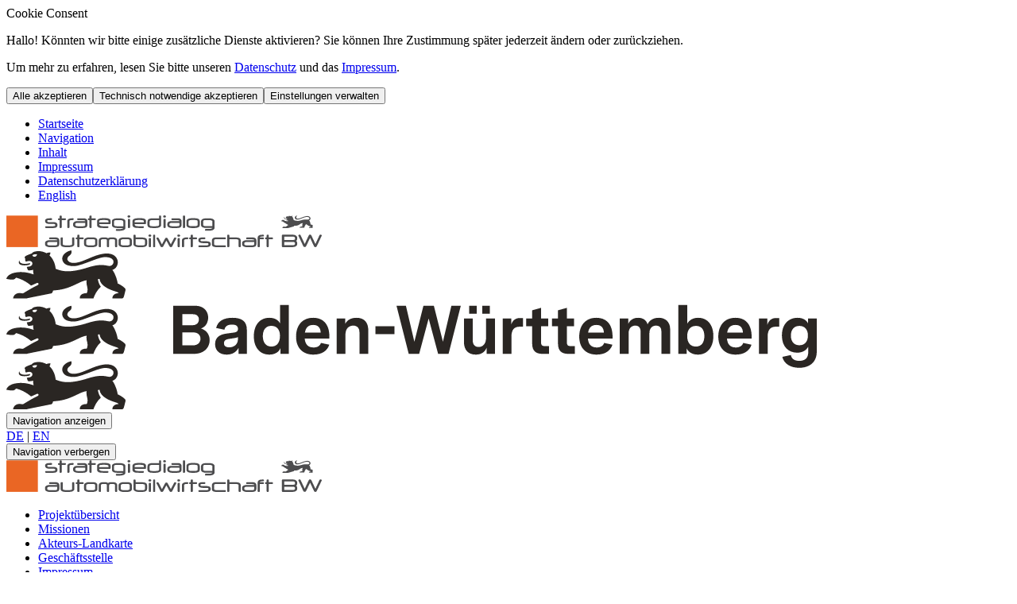

--- FILE ---
content_type: text/html; charset=utf-8
request_url: https://sda.e-mobilbw.de/missionen/detailseite/kfz-gewerbe-perspektive-und-strategien
body_size: 5666
content:
<!DOCTYPE html>
<html lang="de" dir="ltr" class="no-js">
<head>

<meta charset="utf-8">
<!-- 
	______     ________ ______ ____  ______ _______ _____  _____ ______ ____  
	|  _ \ \   / /_   __|  ____|  _ \|  ____|__   __|  __ \|_   _|  ____|  _ \ 
	| |_) \ \ / /  | |  | |__  | |_) | |__     | |  | |__) | | | | |__  | |_) |
	|  _ < \ · /   | |  |  __| |  _ <|  __|    | |  |  _  /  | | |  __| |  _ < 
	| |_) | | |    | |  | |____| |_) | |____   | |  | | \ \ _| |_| |____| |_) |
	|____/  |_|    |_|  |______|____/|______|  |_|  |_|  \_\_____|______|____/ 
	AGENTUR FÜR INTERNET & KOMMUNIKATION                              (c) 2019

	This website is powered by TYPO3 - inspiring people to share!
	TYPO3 is a free open source Content Management Framework initially created by Kasper Skaarhoj and licensed under GNU/GPL.
	TYPO3 is copyright 1998-2026 of Kasper Skaarhoj. Extensions are copyright of their respective owners.
	Information and contribution at https://typo3.org/
-->

<base href="https://sda.e-mobilbw.de">

<title>Kfz-Gewerbe - Perspektiven und Strategien - Strategiedialog Automobilwirtschaft BW</title>
<meta http-equiv="x-ua-compatible" content="IE=edge" />
<meta name="generator" content="TYPO3 CMS" />
<meta name="description" content="Die zunehmende Fahrzeugdigitalisierung, die Digitalisierung von Geschäftsprozessen, die Elektrifizierung des Antriebstrangs und veränderte Vertriebsmodelle sind hauptverantwortlich für den Wandel im Kfz-Gewerbe. Die notwendigen hohen Investitionskosten sowie Qualifizierungsbedarfe, um diesen Wandel zu gestalten, sind vor allem für fabrikatsunabhängige Betriebe herausfordernd. Eine Studie zum Servicemarkt im Jahr 2040&amp;nbsp;erforscht mögliche Perspektiven und Strategien. Ergänzend dazu wurde mit dem „Zukunftscheck“ ein Workshopformat erarbeitet, um gemeinsam mit den Geschäftsführungen und Beschäftigten in Kfz-Betrieben gezielt an der eigenen Strategie für die zukünftigen Herausforderungen zu arbeiten.
 Beteiligte:
 	Ministerium für Wirtschaft, Arbeit und Tourismus Baden-Württemberg 	e-mobil BW GmbH 	Fraunhofer-Institut für Arbeitswirtschaft und Organisation IAO 	IG Metall BW 	Institut für Automobilwirtschaft IfA 	Verband des Kraftfahrzeuggewerbes Baden-Württemberg e.V. 	Zukunftswerkstatt 4.0 " />
<meta name="viewport" content="width=device-width, initial-scale=1" />
<meta property="og:title" content="Kfz-Gewerbe - Perspektiven und Strategien" />
<meta property="og:type" content="article" />
<meta property="og:url" content="https://sda.e-mobilbw.de/missionen/detailseite/kfz-gewerbe-perspektive-und-strategien" />
<meta property="og:site_name" content="e-mobil BW GmbH" />
<meta property="og:image" content="https://sda.e-mobilbw.de/fileadmin/_processed_/4/b/csm_Automatisiertes_Fahren-shutterstock_605331275-bearbeitet_1_01_74f669636d.jpg" />
<meta property="og:image:width" content="1200" />
<meta property="og:image:height" content="273" />
<meta property="og:description" content="Die zunehmende Fahrzeugdigitalisierung, die Digitalisierung von Geschäftsprozessen, die Elektrifizierung des Antriebstrangs und veränderte Vertriebsmodelle sind hauptverantwortlich für den Wandel im Kfz-Gewerbe. Die notwendigen hohen Investitionskosten sowie Qualifizierungsbedarfe, um diesen Wandel zu gestalten, sind vor allem für fabrikatsunabhängige Betriebe herausfordernd. Eine Studie zum Servicemarkt im Jahr 2040&amp;nbsp;erforscht mögliche Perspektiven und Strategien. Ergänzend dazu wurde mit dem „Zukunftscheck“ ein Workshopformat erarbeitet, um gemeinsam mit den Geschäftsführungen und Beschäftigten in Kfz-Betrieben gezielt an der eigenen Strategie für die zukünftigen Herausforderungen zu arbeiten.
 Beteiligte:
 	Ministerium für Wirtschaft, Arbeit und Tourismus Baden-Württemberg 	e-mobil BW GmbH 	Fraunhofer-Institut für Arbeitswirtschaft und Organisation IAO 	IG Metall BW 	Institut für Automobilwirtschaft IfA 	Verband des Kraftfahrzeuggewerbes Baden-Württemberg e.V. 	Zukunftswerkstatt 4.0 " />
<meta name="twitter:card" content="summary" />
<meta name="apple-mobile-web-app-capable" content="no" />
<meta name="google" content="notranslate" />


<link rel="stylesheet" href="/typo3temp/assets/compressed/merged-54bdcca4c7de7491576d909ae7ac6709-09c2f65f974a3883a3d803ba43e3a69f.css?1763109530" media="all">



<script src="/_assets/9b80d86a98af3ecc38aabe297d2c3695/Contrib/modernizr/modernizr.min.js?1688132847" async="async"></script>
<script src="/typo3temp/assets/compressed/merged-8ed116f1e1140b6eb1b4726e87f138ba-110f4eb416d0924e0ade80fc4afcd263.js?1721817376"></script>
<script src="/_assets/019b54ed8f59db7e798a96517eef6af6/bootstrap_package/_s/_bb_templates/windowsphone-viewportfix.min.js?1670490714" async="async"></script>

<script src="/typo3temp/assets/compressed/merged-bf33a005fea81d8606e6a62efcf5ad98-c344b59f9783fa631079dba3b29f84d1.js?1721817376"></script>

<script>
            var bbThemaPublicPath = "/_assets/019b54ed8f59db7e798a96517eef6af6/";
            function addCssAsync (path) {
                let l = document.createElement("link");
                l.rel = "stylesheet";
                l.href = path;
                var h = document.getElementsByTagName("head")[0];
                h.append(l);
            }
            </script>

<link rel="apple-touch-icon" sizes="180x180" href="/_assets/019b54ed8f59db7e798a96517eef6af6/bootstrap_package/Icons/favicon/bw/apple-touch-icon.png">
<link rel="icon" type="image/png" sizes="32x32" href="/_assets/019b54ed8f59db7e798a96517eef6af6/bootstrap_package/Icons/favicon/bw/favicon-32x32.png">
<link rel="icon" type="image/png" sizes="16x16" href="/_assets/019b54ed8f59db7e798a96517eef6af6/bootstrap_package/Icons/favicon/bw/favicon-16x16.png">
<link rel="manifest" href="/_assets/019b54ed8f59db7e798a96517eef6af6/bootstrap_package/Icons/favicon/bw/site.webmanifest">
<link rel="mask-icon" href="/_assets/019b54ed8f59db7e798a96517eef6af6/bootstrap_package/Icons/favicon/bw/safari-pinned-tab.svg" color="#000000">
<link rel="shortcut icon" href="/_assets/019b54ed8f59db7e798a96517eef6af6/bootstrap_package/Icons/favicon/bw/favicon.ico">
<meta name="msapplication-config" content="/_assets/019b54ed8f59db7e798a96517eef6af6/bootstrap_package/Icons/favicon/bw/browserconfig.xml">
		<meta name="msapplication-TileColor" content="#fffc">
		<meta name="theme-color" content="#fffc"> 
 <meta property="twitter:title" content="Detailseite" /> 
 <meta property="twitter:description" content="" /> 
 <meta property="twitter:image" content="https://sda.e-mobilbw.de/_assets/019b54ed8f59db7e798a96517eef6af6/bootstrap_package/Icons/fb_logo_bw.png" /> 
 <meta property="twitter:site" content="e-mobil BW GmbH" /> 
 <meta property="og:title" content="e-mobil BW GmbH" /> 
 <meta property="og:type" content="website" /> 
 <meta property="og:url" content="https://sda.e-mobilbw.de/missionen/detailseite/kfz-gewerbe-perspektive-und-strategien" /> 
 <meta property="og:image" content="https://sda.e-mobilbw.de/_assets/019b54ed8f59db7e798a96517eef6af6/bootstrap_package/Icons/fb_logo_bw.png" /> 
 <meta property="og:description" content="" /> 
 <meta property="og:site_name" content="e-mobil BW GmbH" /> 
 <meta property="article:published_time" content="2022-07-07T06:07:31+01:00" /> 
 <meta property="article:modified_time" content="2024-05-24T08:05:42+01:00" /> 
 <meta property="article:author" content="https://sda.e-mobilbw.de" /> 
 <meta property="article:publisher" content="https://sda.e-mobilbw.de" /> 
 <script>
    document.getElementsByTagName("html")[0].className = document.getElementsByTagName("html")[0].className.replace( /(?:^|\s)no-js(?!\S)/ , '' );
    document.getElementsByTagName("html")[0].className += " js";
</script>

                <!-- Matomo -->
                <script data-bb-cm-service="matomo" type="text/plain">
                    var _paq = window._paq || [];
                    _paq.push(['trackPageView']);
                    _paq.push(['enableLinkTracking']);
                    (function() {
                        var u="//piwik.e-mobilbw.de/";
                        _paq.push(['setTrackerUrl', u+'matomo.php']);
                        _paq.push(['setSiteId', '15']);
                        var d=document, g=d.createElement('script'), s=d.getElementsByTagName('script')[0];
                        g.type='text/javascript'; g.async=true; g.defer=true; g.src=u+'matomo.js'; s.parentNode.insertBefore(g,s);
                    })();
                </script>
                <!-- End Matomo Code -->   
<link rel="canonical" href="https://sda.e-mobilbw.de/missionen/detailseite/kfz-gewerbe-perspektive-und-strategien"/>

<link rel="alternate" hreflang="de-DE" href="https://sda.e-mobilbw.de/missionen/detailseite/kfz-gewerbe-perspektive-und-strategien"/>
<link rel="alternate" hreflang="en-US" href="https://sda.e-mobilbw.de/en/missions/details/automotive-trade-prospects-and-strategies"/>
<link rel="alternate" hreflang="x-default" href="https://sda.e-mobilbw.de/missionen/detailseite/kfz-gewerbe-perspektive-und-strategien"/>
<!-- This site is optimized with the Yoast SEO for TYPO3 plugin - https://yoast.com/typo3-extensions-seo/ -->
<script type="application/ld+json">[{"@context":"https:\/\/www.schema.org","@type":"BreadcrumbList","itemListElement":[{"@type":"ListItem","position":1,"item":{"@id":"https:\/\/sda.e-mobilbw.de\/","name":"sda.e-mobilbw.de"}},{"@type":"ListItem","position":2,"item":{"@id":"https:\/\/sda.e-mobilbw.de\/hauptnavigation","name":"Hauptnavigation"}},{"@type":"ListItem","position":3,"item":{"@id":"https:\/\/sda.e-mobilbw.de\/missionen","name":"Missionen"}},{"@type":"ListItem","position":4,"item":{"@id":"https:\/\/sda.e-mobilbw.de\/missionen\/detailseite","name":"Detailseite"}}]}]</script>
</head>
<body id="p547" class="page-547 pagelevel-4 language-0 backendlayout-landingpage-sda layout-default landingpage-bw landingpage-sda">
<div id="top"></div><div role="navigation" aria-label="" id="base_accessibility_navigation"><ul><li><a accesskey="0" href="/">Startseite</a></li><li><a accesskey="1" href="/missionen/detailseite#mainnavigation">Navigation</a></li><li><a accesskey="2" href="/missionen/detailseite#content">Inhalt</a></li><li><a accesskey="6" href="https://www.e-mobilbw.de/impressum">Impressum</a></li><li><a accesskey="7" href="https://www.e-mobilbw.de/datenschutz">Datenschutzerklärung</a></li><li class="navi-language__item  "><a href="/en/missions/details/automotive-trade-prospects-and-strategies" hreflang="en-US" class="navi-language__link" title=""><span>English</span></a></li></ul></div><header><div class="container"><div class="row middle-md"><div class="col-xs-12 col-sm-6"><div class="row"><div class="col-xs-12 col-sm-6"><a aria-label="e-mobil BW GmbH" class="logo" href="/"><img class="img-responsive logo-left-image" alt="Strategiedialog Automobilwirtschaft BW" src="/_assets/019b54ed8f59db7e798a96517eef6af6/bootstrap_package/_p/logo01.svg" width="397" height="40" /></a></div><div class="col-xs-12 col-sm-6"><a href="https://www.baden-wuerttemberg.de" target="_blank" class="logo-right"><img class="img-responsive logo-right-image" alt="Baden-Württemberg" src="/_assets/019b54ed8f59db7e798a96517eef6af6/bootstrap_package/_p/BaWue_Logo_Standard_rgb_pos.svg" width="1020" height="200" /></a></div></div></div><div class="col-xs-12 col-sm-6"><button class="btn-menue pull-right"
                        aria-label="Navigation anzeigen"
                        aria-haspopup="dialog"
                        aria-describedby="navi-modal__wrapper"
                        id="mainnavigation"><i class="fas fa-bars"></i> Navigation anzeigen</button><div class="language-wrapper"><a href="/missionen/detailseite/kfz-gewerbe-perspektive-und-strategien" aria-description="DE" hreflang="de-DE" class="language active item-available">DE</a><span class="text-muted"> | </span><a href="/en/missions/details/automotive-trade-prospects-and-strategies" aria-description="EN" hreflang="en-US" class="language item-available">EN</a></div></div></div></div></header><div id="navi-modal__wrapper" class="navi_modal"
	 role="dialog"
	 aria-modal="true"><header><div class="container"><div class="row middle-xs"><div class="col-xs-12 col-md-12"><button class="btn-menue btn-menuclose pull-right" aria-label="Navigation verbergen"><i class="fas fa-times"></i> Navigation verbergen</button></div></div></div></header><div class="container"><div class="row center-xs"><div class="col-xs-12 col-md-6"><a class="logo hidden-xs" href="/"><img class="img-responsive" alt="e-mobil BW GmbH" src="/_assets/019b54ed8f59db7e798a96517eef6af6/bootstrap_package/_p/logo01.svg" width="397" height="40" /></a><ul class="nav-first-level navigation"><li class=""><a href="/projektuebersicht">Projektübersicht</a></li><li class=""><a href="/missionen">Missionen</a></li><li class=""><a href="/akteurs-landkarte">Akteurs-Landkarte</a></li><li class=""><a href="/geschaeftsstelle">Geschäftsstelle</a></li><li class=""><a href="https://www.e-mobilbw.de/impressum">Impressum</a></li><li class="isLast"><a href="https://www.e-mobilbw.de/datenschutz">Datenschutz</a></li></ul></div></div></div></div><div id="content"></div><!--TYPO3SEARCH_begin--><div class="container inhalt-block-standard"><div class="row"><a id="c2584"></a><div class="col-xs-12 col-md-12 col-lg-12 mission-single"><figure><picture><source data-variant="default" data-maxwidth="1100"  media="(min-width: 1200px)" srcset="/fileadmin/_processed_/4/b/csm_Automatisiertes_Fahren-shutterstock_605331275-bearbeitet_1_01_cc1cc5cc1c.jpg"><source data-variant="default" data-maxwidth="920"  media="(min-width: 992px)" srcset="/fileadmin/_processed_/4/b/csm_Automatisiertes_Fahren-shutterstock_605331275-bearbeitet_1_01_f77899e833.jpg"><source data-variant="default" data-maxwidth="680"  media="(min-width: 768px)" srcset="/fileadmin/_processed_/4/b/csm_Automatisiertes_Fahren-shutterstock_605331275-bearbeitet_1_01_6628034c76.jpg"><source data-variant="default" data-maxwidth="500"  media="(min-width: 576px)" srcset="/fileadmin/_processed_/4/b/csm_Automatisiertes_Fahren-shutterstock_605331275-bearbeitet_1_01_23121cf639.jpg"><source data-variant="default" data-maxwidth="374" srcset="/fileadmin/_processed_/4/b/csm_Automatisiertes_Fahren-shutterstock_605331275-bearbeitet_1_01_2d87296353.jpg"><img loading="lazy" src="/fileadmin/_processed_/4/b/csm_Automatisiertes_Fahren-shutterstock_605331275-bearbeitet_1_01_2d73ccc8ff.jpg" title="" alt="" class="img-responsive"></picture><figcaption class="caption"><div class="caption"><span class="bb-copyright"><button class="bb-copyright-trigger" aria-label="Copyright Info öffnen" aria-expanded="false" type="button" aria-controls="copyright--">
                 &copy
            </button><span id="copyright-62-10521" class="bb-copyright-text"> shutterstock.com / Chesky</span><button class="bb-copyright-close" aria-label="Copyright Info schließen" type="button"><svg class="bb-copyright-close-icon" width="24" height="24" viewBox="0 0 24 24" fill="#ffffff" xmlns="http://www.w3.org/2000/svg"><path fill-rule="evenodd" clip-rule="evenodd" d="M5.00003 3.58578L12 10.5858L19 3.58578L20.4142 5L13.4142 12L20.4142 19L19 20.4142L12 13.4142L5.00003 20.4142L3.58582 19L10.5858 12L3.58582 5L5.00003 3.58578Z" fill="currentcolor"/></svg></button></span></div></figcaption></figure><div class="row"><div class="col-xs-12 col-md-offset-2 col-md-8 mission-single-item"><div class="typography"><h1>Kfz-Gewerbe - Perspektiven und Strategien</h1><p>Die zunehmende Fahrzeugdigitalisierung, die Digitalisierung von Geschäftsprozessen, die Elektrifizierung des Antriebstrangs und veränderte Vertriebsmodelle sind hauptverantwortlich für den Wandel im Kfz-Gewerbe. Die notwendigen hohen Investitionskosten sowie Qualifizierungsbedarfe, um diesen Wandel zu gestalten, sind vor allem für fabrikatsunabhängige Betriebe herausfordernd. Eine Studie zum <a href="https://www.e-mobilbw.de/fileadmin/media/e-mobilbw/Publikationen/Studien/e-mobilBW_Strategieoptionen_freie_Werkstaetten.pdf" title="Studie zum Servicemarkt im Jahr 2024" target="_blank">Servicemarkt im Jahr 2040</a>&nbsp;erforscht mögliche Perspektiven und Strategien. Ergänzend dazu wurde mit dem <a href="https://www.transformationswissen-bw.de/beratung/zukunfts-check-kfz-gewerbe" title="&quot;Zukunftscheck&quot;" target="_blank" rel="noreferrer">„Zukunftscheck“</a> ein Workshopformat erarbeitet, um gemeinsam mit den Geschäftsführungen und Beschäftigten in Kfz-Betrieben gezielt an der eigenen Strategie für die zukünftigen Herausforderungen zu arbeiten.</p><p><br><strong>Beteiligte:</strong></p><ul class="list-normal"><li>Ministerium für Wirtschaft, Arbeit und Tourismus Baden-Württemberg</li><li>e-mobil BW GmbH</li><li>Fraunhofer-Institut für Arbeitswirtschaft und Organisation IAO</li><li>IG Metall BW</li><li>Institut für Automobilwirtschaft IfA</li><li>Verband des Kraftfahrzeuggewerbes Baden-Württemberg e.V.</li><li>Zukunftswerkstatt 4.0</li></ul><div class="cat-wrapper"><span class="cat">#Fahrzeug</span></div></div></div></div><div class="row"><!--TYPO3SEARCH_end--><div class="col-xs-12 col-md-offset-2 col-md-8"><div class="share"><h4>Sharing is caring</h4><ul><li class="social"><a href="https://www.facebook.com/sharer/sharer.php?u=https://sda.e-mobilbw.de/missionen/detailseite/kfz-gewerbe-perspektive-und-strategien" target="_blank" class="btn-prime" aria-label="share on facebook" rel="noreferrer"><i class="fab fa-facebook"></i><br> Facebook</a></li><li class="social"><a href="mailto:?body=https://sda.e-mobilbw.de/missionen/detailseite/kfz-gewerbe-perspektive-und-strategien" target="_blank" class="btn-prime" aria-label="share per e-mail" rel="noreferrer"><i class="fas fa-envelope"></i><br> E-mail</a></li><li class="social"><a href="https://www.linkedin.com/shareArticle?mini=true&url=https://sda.e-mobilbw.de/missionen/detailseite/kfz-gewerbe-perspektive-und-strategien" target="_blank" class="btn-prime" aria-label="share on linkedin" rel="noreferrer"><i class="fab fa-linkedin"></i><br> Linkedin</a></li></ul></div></div><!--TYPO3SEARCH_begin--></div><div class="row mission-paginator"><div class="col-xs-12 col-md-offset-2 col-md-8"><div class="row"><div class="col-xs-12 col-md-3"></div><div class="col-xs-12 col-md-6 center-md"><a class="btn btn-prime" href="/missionen">Zur Übersicht</a></div><div class="col-xs-12 col-md-3 end-md"></div></div></div></div></div></div></div><div class="container inhalt-block-standard inhalt-block-variabel"><div class="row" ></div></div><!--TYPO3SEARCH_end--><footer><div class="container"><div class="row"><div class="col-xs-12 col-sm-8 col-md-10"><div class="copyright"><p><strong>&copy; 2026 e-mobil BW GmbH</strong><br></p><ul class="footer__list"><li class="footer__item"><a href="https://www.e-mobilbw.de/impressum">Impressum</a><span> |&nbsp;</span></li><li class="footer__item"><a href="https://www.e-mobilbw.de/datenschutz">Datenschutz</a><span> |&nbsp;</span></li><li class="footer__item"><a href="https://www.e-mobilbw.de/dsgvo-informationspflicht">Informationspflicht</a><span> |&nbsp;</span></li><li class="footer__item"><a href="/barrierefreiheit" target="_blank">Erklärung zur Barrierefreiheit</a><span> |&nbsp;</span></li><li class="footer__item"><a href="/geschaeftsstelle">Geschäftsstelle</a><span> |&nbsp;</span></li><li class="footer__item"><a href="#" onclick="return false;" title="Cookies"
		   itemprop="url" class="footer__link" id="bb-cm-open"
		   aria-description="Gehe zu Seite Cookie Manager"><span itemprop="name">Cookies</span></a></li></ul></div></div><div class="col-xs-8 col-sm-4 col-md-2"><a href="https://www.co2neutralwebsite.com/certificate/7042/de" target="_blank" rel="noreferrer"><img class="img-responsive" alt="Websites, die Klimaprojekte unterstützen" src="/_assets/019b54ed8f59db7e798a96517eef6af6/bootstrap_package/_p/transparent_de.svg" width="64" height="64" /></a></div></div></div></footer><a href="#top" class="topjump" aria-label="an den Anfang der Seite scrollen"></a>
<script src="/_assets/019b54ed8f59db7e798a96517eef6af6/bootstrap_package/_s/bb-cookie-banner-config.js"></script><script src="/_assets/8f8e8dac349138d0ed274f221a161a59/Javascript/bb-cookie-banner.js" data-locale="de-DE" data-config="bbCookieBannerConfig"></script>
<script src="/typo3temp/assets/compressed/merged-2eaedb37bc9b9091a7cde2ce6fa5bc61-856f23aa90668e841534c2ef398a1ab0.js?1759149862"></script>




</body>
</html>

--- FILE ---
content_type: image/svg+xml
request_url: https://sda.e-mobilbw.de/_assets/019b54ed8f59db7e798a96517eef6af6/bootstrap_package/_p/transparent_de.svg
body_size: 4857
content:
<svg xmlns="http://www.w3.org/2000/svg" viewBox="0 0 140 48" fill="#fff"><path d="M12.043 0a8.88 8.88 0 0 1 8.659 6.867c.509-.108 1.091-.145 1.637-.145 5.275 0 9.569 4.265 9.569 9.506 0 2.422-.91 4.627-2.401 6.29 3.238.94 5.603 3.939 5.603 7.445 0 4.265-3.493 7.735-7.786 7.735-2.326 0-4.421-1.012-5.853-2.619-.17-2.459-.612-4.872-1.24-7.212l-.113-.411c.272-1.678 1.781-2.992 3.061-4.469 1.383-1.59 2.474-3.47 4.002-4.952-1.71 1.229-3.529 2.35-5.203 3.76-.91.783-1.808 1.667-2.539 2.707-1.082-5.265-1.937-11.111-6.375-13.153 3.638 4.735 3.748 11.495 4.44 17.061a33.48 33.48 0 0 1 .098.974c-.888-.766-1.849-1.38-2.827-1.769-2.037-.795-4.257-.723-6.294-1.337 2.001.976 3.929 1.77 5.712 2.854 1.385.814 2.681 1.827 3.532 3.018.006 2.453-.266 4.894-.836 7.185a10.09 10.09 0 0 1-6.771 2.593C4.511 41.928 0 37.446 0 31.88c0-2.892 1.237-5.531 3.238-7.374C1.31 23.494 0 21.506 0 19.192c0-2.783 1.929-5.096 4.512-5.783a8.57 8.57 0 0 1-1.31-4.59C3.202 3.94 7.168 0 12.043 0z"/><path d="M13.062 11.349c4.438 2.042 5.293 7.888 6.375 13.153.731-1.04 1.63-1.924 2.539-2.707 1.674-1.41 3.493-2.531 5.203-3.76-1.528 1.482-2.619 3.362-4.002 4.952-1.279 1.477-2.789 2.791-3.061 4.469l.113.411c1.391 5.184 1.874 10.723.495 16.332 5.93.26 10.201.985 10.201 1.849C30.924 47.133 24.194 48 15.899 48S.875 47.133.873 46.049c0-1.006 6.204-1.845 14.04-1.942.283-.346.54-.712.732-1.094 1.426-3.242 2.086-7.038 2.076-10.862-.851-1.19-2.147-2.203-3.532-3.018-1.783-1.084-3.711-1.879-5.712-2.854 2.037.614 4.257.542 6.294 1.337.978.389 1.939 1.003 2.827 1.769l-.098-.974c-.691-5.566-.801-12.326-4.44-17.061z" fill-opacity=".25"/><path d="M45.145 15l-1.768-8.97h1.183l1.443 7.943h.364l1.755-7.878h1.326l1.755 7.878h.364L53.01 6.03h1.183L52.412 15H50.41l-1.716-7.943h.169L47.147 15h-2.002zm12.134.13c-.659 0-1.179-.126-1.56-.377s-.659-.624-.832-1.118c-.165-.494-.247-1.109-.247-1.846 0-.815.113-1.473.338-1.976s.542-.867.949-1.092c.416-.234.91-.351 1.482-.351.884 0 1.547.243 1.989.728.451.477.676 1.244.676 2.301l-.052.806h-4.251c.009.641.13 1.131.364 1.469.234.329.659.494 1.274.494l.806-.013.871-.052.741-.052.026.858-.767.104-.936.078-.871.039zm-1.508-3.796h3.185c0-.763-.121-1.296-.364-1.599-.243-.312-.637-.468-1.183-.468-.355 0-.654.069-.897.208-.234.139-.416.36-.546.663s-.195.702-.195 1.196zm7.863 3.796c-.191 0-.425-.009-.702-.026l-.819-.052-.728-.065V5.692h1.105v3.107c.139-.069.312-.134.52-.195a4.94 4.94 0 0 1 .663-.169 3.65 3.65 0 0 1 .663-.065c.598 0 1.07.113 1.417.338.355.217.607.568.754 1.053.156.485.234 1.114.234 1.885 0 .867-.095 1.556-.286 2.067-.182.503-.498.867-.949 1.092-.451.217-1.075.325-1.872.325zm-.013-.988c.572 0 .997-.087 1.274-.26s.464-.442.559-.806c.095-.373.143-.849.143-1.43 0-.537-.043-.975-.13-1.313-.078-.338-.221-.585-.429-.741-.208-.165-.49-.247-.845-.247-.199 0-.407.022-.624.065a4.21 4.21 0 0 0-.611.143l-.468.143v4.381l.611.052.52.013zm6.595.988a8.78 8.78 0 0 1-.754-.039L68.617 15l-.741-.117.065-.936.728.091.806.091.637.026a3.31 3.31 0 0 0 .845-.091c.225-.061.394-.165.507-.312.121-.147.182-.36.182-.637 0-.208-.048-.368-.143-.481-.087-.113-.251-.208-.494-.286-.234-.078-.581-.147-1.04-.208-.485-.078-.893-.178-1.222-.299-.321-.121-.559-.299-.715-.533-.147-.234-.221-.568-.221-1.001 0-.494.113-.88.338-1.157.225-.286.52-.485.884-.598.364-.121.745-.182 1.144-.182l.819.039.858.104.715.104-.026.936-.741-.091-.832-.078-.728-.039c-.251 0-.477.026-.676.078s-.36.147-.481.286c-.113.13-.169.312-.169.546 0 .182.043.329.13.442s.247.208.481.286c.234.069.576.143 1.027.221.537.087.966.195 1.287.325.329.13.568.316.715.559.147.234.221.563.221.988 0 .503-.104.906-.312 1.209a1.7 1.7 0 0 1-.884.65c-.373.13-.828.195-1.365.195zm3.871-.13V8.5h1.092V15h-1.092zm0-7.878V5.913h1.092v1.209h-1.092zm4.922 8.021c-.451 0-.81-.069-1.079-.208s-.464-.377-.585-.715c-.113-.347-.169-.832-.169-1.456V9.449h-.897V8.5h.897V6.55h1.105V8.5h1.989v.949h-1.989v3.003c0 .442.017.789.052 1.04.043.243.126.416.247.52.13.095.329.143.598.143l.325-.013.416-.026.377-.039.065.923-.442.052-.494.065-.416.026zm4.635-.013c-.659 0-1.179-.126-1.56-.377s-.659-.624-.832-1.118c-.165-.494-.247-1.109-.247-1.846 0-.815.113-1.473.338-1.976s.542-.867.949-1.092c.416-.234.91-.351 1.482-.351.884 0 1.547.243 1.989.728.451.477.676 1.244.676 2.301l-.052.806h-4.251c.009.641.13 1.131.364 1.469.234.329.659.494 1.274.494l.806-.013.871-.052.741-.052.026.858-.767.104-.936.078-.871.039zm-1.508-3.796h3.185c0-.763-.121-1.296-.364-1.599-.243-.312-.637-.468-1.183-.468-.355 0-.654.069-.897.208-.234.139-.416.36-.546.663s-.195.702-.195 1.196zm7.694 3.796c-.208 0-.459-.013-.754-.039L88.232 15l-.741-.117.065-.936.728.091.806.091.637.026a3.31 3.31 0 0 0 .845-.091c.225-.061.394-.165.507-.312.121-.147.182-.36.182-.637 0-.208-.048-.368-.143-.481-.087-.113-.251-.208-.494-.286-.234-.078-.581-.147-1.04-.208-.485-.078-.893-.178-1.222-.299-.321-.121-.559-.299-.715-.533-.147-.234-.221-.568-.221-1.001 0-.494.113-.88.338-1.157.225-.286.52-.485.884-.598.364-.121.745-.182 1.144-.182l.819.039.858.104.715.104-.026.936-.741-.091-.832-.078-.728-.039c-.251 0-.477.026-.676.078s-.36.147-.481.286c-.113.13-.169.312-.169.546 0 .182.043.329.13.442s.247.208.481.286c.234.069.576.143 1.027.221.537.087.966.195 1.287.325.329.13.568.316.715.559.147.234.221.563.221.988 0 .503-.104.906-.312 1.209a1.7 1.7 0 0 1-.884.65c-.373.13-.828.195-1.365.195zm3.39 1.456l.572-3.055h1.235l-.897 3.055h-.91zM45.912 28.143c-.312 0-.598-.039-.858-.117-.26-.069-.49-.182-.689-.338-.191-.165-.355-.377-.494-.637-.13-.26-.23-.576-.299-.949-.069-.381-.104-.823-.104-1.326 0-.745.091-1.374.273-1.885.191-.511.49-.897.897-1.157.407-.269.949-.403 1.625-.403.13 0 .282.009.455.026a4.79 4.79 0 0 1 .507.052l.403.052v-2.652h1.742V28h-1.716l-.013-.377c-.121.069-.282.147-.481.234a4.2 4.2 0 0 1-.611.195c-.217.061-.429.091-.637.091zm.442-1.456a2.15 2.15 0 0 0 .468-.052l.455-.117.351-.143v-3.497a2.17 2.17 0 0 0-.312-.039l-.403-.039a3.07 3.07 0 0 0-.377-.026c-.338 0-.602.078-.793.234-.182.156-.312.386-.39.689-.078.295-.117.654-.117 1.079 0 .373.026.685.078.936.052.243.126.438.221.585.104.139.225.238.364.299s.29.091.455.091zM50.669 28v-6.526h1.729V28h-1.729zm0-7.566v-1.482h1.742v1.482h-1.742zm5.683 7.709c-.719 0-1.291-.121-1.716-.364-.416-.243-.715-.611-.897-1.105s-.273-1.114-.273-1.859c0-.806.113-1.465.338-1.976.234-.511.572-.888 1.014-1.131.442-.251.988-.377 1.638-.377.962 0 1.686.243 2.171.728.494.485.741 1.252.741 2.301l-.078.962h-4.082c.009.485.108.849.299 1.092s.52.364.988.364l.884-.013.949-.052.819-.052.039 1.209-.819.117-1.027.104-.988.052zm-1.144-3.926h2.431c0-.589-.095-1.001-.286-1.235-.182-.234-.481-.351-.897-.351-.277 0-.507.052-.689.156s-.321.273-.416.507-.143.542-.143.923zM63.193 28v-8.879h1.794v3.744l1.118-.026 1.768-3.718h1.872l-2.093 4.394L69.888 28h-1.924l-1.846-3.549-1.131.026V28h-1.794zm7.422 0v-9.191h1.729V28h-1.729zm3.081 0v-6.526h1.729V28h-1.729zm0-7.566v-1.482h1.742v1.482h-1.742zM76.74 28v-6.526h1.729v.416a2.61 2.61 0 0 1 .494-.247c.199-.087.407-.16.624-.221.225-.061.442-.091.65-.091.399 0 .724.056.975.169.251.104.459.26.624.468.156-.095.351-.191.585-.286a5.69 5.69 0 0 1 .767-.247 3.32 3.32 0 0 1 .806-.104c.477 0 .867.065 1.17.195a1.48 1.48 0 0 1 .728.585c.173.26.295.598.364 1.014.069.407.104.901.104 1.482V28h-1.729v-3.237c0-.451-.026-.815-.078-1.092-.043-.286-.139-.494-.286-.624-.139-.13-.351-.195-.637-.195a2.52 2.52 0 0 0-.494.052c-.173.026-.334.065-.481.117l-.338.143c.043.182.074.416.091.702l.039.897V28h-1.729v-3.211c0-.459-.026-.832-.078-1.118-.043-.286-.139-.494-.286-.624s-.36-.195-.637-.195a2.33 2.33 0 0 0-.481.052 2.36 2.36 0 0 0-.442.117l-.325.143V28H76.74zm12.567.143c-.676 0-1.187-.169-1.534-.507-.338-.347-.507-.867-.507-1.56 0-.485.087-.862.26-1.131.173-.277.429-.477.767-.598.347-.13.767-.208 1.261-.234l1.586-.143v-.39c0-.312-.078-.529-.234-.65-.156-.13-.386-.195-.689-.195l-.845.026-.936.065-.793.078-.052-1.222.806-.156 1.001-.143.962-.052c.555 0 1.018.069 1.391.208s.654.368.845.689c.191.312.286.737.286 1.274v2.977a.39.39 0 0 0 .195.286 1.29 1.29 0 0 0 .39.13l-.039 1.196h-.416c-.13.009-.256.009-.377 0a1.83 1.83 0 0 1-.325-.026c-.199-.026-.373-.078-.52-.156a1.55 1.55 0 0 1-.338-.247 6.87 6.87 0 0 1-.559.208 5.82 5.82 0 0 1-.767.195 4.3 4.3 0 0 1-.819.078zm.416-1.287a2.78 2.78 0 0 0 .52-.052l.507-.117.39-.143v-1.495l-1.326.117c-.286.026-.494.113-.624.26-.121.139-.182.338-.182.598s.056.464.169.611c.121.147.303.221.546.221zm4.556 3.887v-9.269h1.716l.013.416c.121-.078.273-.16.455-.247a4.23 4.23 0 0 1 .611-.221c.217-.061.429-.091.637-.091.581 0 1.049.126 1.404.377.364.243.628.615.793 1.118.174.494.26 1.122.26 1.885 0 .815-.095 1.473-.286 1.976s-.498.871-.923 1.105c-.416.234-.966.351-1.651.351a5.15 5.15 0 0 1-.702-.052l-.598-.104v2.756h-1.729zm2.756-4.043c.347 0 .62-.074.819-.221s.338-.368.416-.663c.087-.303.13-.685.13-1.144 0-.711-.1-1.2-.299-1.469-.191-.277-.468-.416-.832-.416a2.04 2.04 0 0 0-.442.052c-.156.035-.308.078-.455.13s-.269.104-.364.156v3.484l.442.052a4.52 4.52 0 0 0 .585.039zm4.186 1.3v-6.526h1.729v.767c.147-.113.329-.23.546-.351.216-.13.45-.247.702-.351.26-.113.507-.186.741-.221v1.677c-.226.035-.464.095-.715.182l-.715.26-.559.26V28h-1.729zm7.223.143c-.737 0-1.331-.121-1.781-.364-.442-.243-.763-.615-.962-1.118-.2-.511-.299-1.17-.299-1.976 0-.78.104-1.413.312-1.898.208-.494.537-.858.988-1.092.45-.243 1.031-.364 1.742-.364.719 0 1.3.121 1.742.364.45.234.78.598.988 1.092.216.485.325 1.118.325 1.898 0 .806-.1 1.465-.299 1.976-.2.503-.525.875-.975 1.118-.442.243-1.036.364-1.781.364zm0-1.43c.364 0 .637-.065.819-.195.182-.139.303-.355.364-.65.069-.303.104-.698.104-1.183 0-.477-.039-.854-.117-1.131-.078-.286-.208-.49-.39-.611s-.442-.182-.78-.182c-.33 0-.59.061-.78.182-.182.121-.312.325-.39.611-.078.277-.117.654-.117 1.131 0 .485.03.88.091 1.183.069.295.195.511.377.65.182.13.455.195.819.195zm3.315 4.173l-.611-1.326.728-.442c.19-.121.333-.251.429-.39a1.15 1.15 0 0 0 .195-.468c.034-.182.052-.416.052-.702v-6.084h1.742v6.058c0 .494-.039.906-.117 1.235a1.97 1.97 0 0 1-.39.858c-.182.243-.438.459-.767.65s-.75.394-1.261.611zm.793-10.465v-1.469h1.742v1.469h-1.742zm5.682 7.722c-.719 0-1.291-.121-1.716-.364-.416-.243-.715-.611-.897-1.105s-.273-1.114-.273-1.859c0-.806.113-1.465.338-1.976.234-.511.572-.888 1.014-1.131.442-.251.988-.377 1.638-.377.962 0 1.686.243 2.171.728.494.485.741 1.252.741 2.301l-.078.962h-4.082c.009.485.109.849.299 1.092s.52.364.988.364l.884-.013.949-.052.819-.052.039 1.209-.819.117-1.027.104-.988.052zm-1.144-3.926h2.431c0-.589-.095-1.001-.286-1.235-.182-.234-.481-.351-.897-.351-.277 0-.507.052-.689.156s-.32.273-.416.507-.143.542-.143.923zm5.18 3.783v-9.191h1.729v5.122l.767-.026 1.352-2.431h1.807l-1.651 3.068L128.015 28h-1.82l-1.404-2.587-.793.039V28h-1.729zm8.76.156c-.477 0-.863-.069-1.157-.208s-.507-.377-.637-.715c-.122-.347-.182-.828-.182-1.443v-2.873h-.767v-1.443h.767v-1.729h1.729v1.729h1.664v1.443h-1.664v2.418l.039.793c.034.191.104.325.208.403s.264.117.481.117l.273-.013.364-.026.299-.026.052 1.391-.481.078-.546.065c-.174.026-.321.039-.442.039zm4.892-.013c-.719 0-1.291-.121-1.716-.364-.416-.243-.715-.611-.897-1.105s-.273-1.114-.273-1.859c0-.806.113-1.465.338-1.976.234-.511.572-.888 1.014-1.131.442-.251.988-.377 1.638-.377.962 0 1.686.243 2.171.728.494.485.741 1.252.741 2.301l-.078.962h-4.082c.009.485.109.849.299 1.092s.52.364.988.364l.884-.013.949-.052.819-.052.039 1.209-.819.117-1.027.104-.988.052zm-1.144-3.926h2.431c0-.589-.095-1.001-.286-1.235-.182-.234-.481-.351-.897-.351-.277 0-.507.052-.689.156s-.32.273-.416.507-.143.542-.143.923zM45.899 41.13c-.555 0-.984-.113-1.287-.338-.295-.225-.498-.576-.611-1.053-.104-.485-.156-1.101-.156-1.846V34.5h1.092v3.38c0 .555.026.997.078 1.326.061.329.182.568.364.715.191.147.468.221.832.221s.698-.048 1.001-.143c.303-.104.546-.208.728-.312V34.5h1.105V41H47.94v-.442c-.277.156-.576.29-.897.403s-.702.169-1.144.169zm4.825-.13v-6.5h1.092v.442a4.08 4.08 0 0 1 .546-.26 6.03 6.03 0 0 1 .702-.221 3.05 3.05 0 0 1 .715-.091c.451 0 .819.061 1.105.182.295.113.52.299.676.559.165.251.277.581.338.988.069.399.104.888.104 1.469V41h-1.105v-3.393c0-.546-.035-.984-.104-1.313-.061-.329-.186-.568-.377-.715-.182-.147-.468-.221-.858-.221a2.89 2.89 0 0 0-.65.078c-.217.043-.42.1-.611.169s-.351.139-.481.208V41h-1.092zm8.998.143c-.451 0-.81-.069-1.079-.208s-.464-.377-.585-.715c-.113-.347-.169-.832-.169-1.456v-3.315h-.897V34.5h.897v-1.95h1.105v1.95h1.989v.949h-1.989v3.003c0 .442.017.789.052 1.04.043.243.126.416.247.52.13.095.329.143.598.143l.325-.013.416-.026.377-.039.065.923-.442.052-.494.065-.416.026zm4.635-.013c-.659 0-1.179-.126-1.56-.377s-.659-.624-.832-1.118c-.165-.494-.247-1.109-.247-1.846 0-.815.113-1.473.338-1.976s.542-.867.949-1.092c.416-.234.91-.351 1.482-.351.884 0 1.547.243 1.989.728.451.477.676 1.244.676 2.301l-.052.806h-4.251c.009.641.13 1.131.364 1.469.234.329.659.494 1.274.494l.806-.013.871-.052.741-.052.026.858-.767.104-.936.078-.871.039zm-1.508-3.796h3.185c0-.763-.121-1.296-.364-1.599-.243-.312-.637-.468-1.183-.468-.355 0-.654.069-.897.208-.234.139-.416.36-.546.663s-.195.702-.195 1.196zM68.476 41v-6.5h1.092v.858c.165-.113.368-.234.611-.364a8 8 0 0 1 .819-.39c.295-.121.589-.204.884-.247v1.105c-.286.061-.576.139-.871.234a8.09 8.09 0 0 0-.819.312l-.624.299V41h-1.092zm6.457.13c-.208 0-.459-.013-.754-.039L73.334 41l-.741-.117.065-.936.728.091.806.091.637.026a3.31 3.31 0 0 0 .845-.091c.225-.061.394-.165.507-.312.121-.147.182-.36.182-.637 0-.208-.048-.368-.143-.481-.087-.113-.251-.208-.494-.286-.234-.078-.581-.147-1.04-.208-.485-.078-.893-.178-1.222-.299-.321-.121-.559-.299-.715-.533-.147-.234-.221-.568-.221-1.001 0-.494.113-.88.338-1.157.225-.286.52-.485.884-.598.364-.121.745-.182 1.144-.182l.819.039.858.104.715.104-.026.936-.741-.091-.832-.078-.728-.039c-.251 0-.477.026-.676.078s-.36.147-.481.286c-.113.13-.169.312-.169.546 0 .182.043.329.13.442s.247.208.481.286c.234.069.576.143 1.027.221.537.087.966.195 1.287.325.329.13.568.316.715.559.147.234.221.563.221.988 0 .503-.104.906-.312 1.209a1.7 1.7 0 0 1-.884.65c-.373.13-.828.195-1.365.195zm6.016.013c-.451 0-.81-.069-1.079-.208s-.464-.377-.585-.715c-.113-.347-.169-.832-.169-1.456v-3.315h-.897V34.5h.897v-1.95h1.105v1.95h1.989v.949h-1.989v3.003c0 .442.017.789.052 1.04.043.243.126.416.247.52.13.095.329.143.598.143l.325-.013.416-.026.377-.039.065.923-.442.052-.494.065-.416.026zm4.284-.013c-.555 0-.984-.113-1.287-.338-.295-.225-.498-.576-.611-1.053-.104-.485-.156-1.101-.156-1.846V34.5h1.092v3.38c0 .555.026.997.078 1.326.061.329.182.568.364.715.191.147.468.221.832.221s.698-.048 1.001-.143c.303-.104.546-.208.728-.312V34.5h1.105V41h-1.105v-.442c-.277.156-.576.29-.897.403s-.702.169-1.144.169zm1.677-8.151v-1.235h1.04v1.235h-1.04zm-2.613 0v-1.235h1.027v1.235h-1.027zm7.906 8.164c-.451 0-.81-.069-1.079-.208s-.464-.377-.585-.715c-.113-.347-.169-.832-.169-1.456v-3.315h-.897V34.5h.897v-1.95h1.105v1.95h1.989v.949h-1.989v3.003c0 .442.017.789.052 1.04.043.243.126.416.247.52.13.095.329.143.598.143l.325-.013.416-.026.377-.039.065.923-.442.052-.494.065-.416.026zM94.122 41v-.988l3.497-4.524h-3.497V34.5h4.875v.975L95.5 39.999h3.497V41h-4.875zm8.49.13c-.659 0-1.179-.126-1.56-.377s-.659-.624-.832-1.118c-.165-.494-.247-1.109-.247-1.846 0-.815.113-1.473.338-1.976s.542-.867.949-1.092c.416-.234.91-.351 1.482-.351.884 0 1.547.243 1.989.728.451.477.676 1.244.676 2.301l-.052.806h-4.251c.009.641.13 1.131.364 1.469.234.329.659.494 1.274.494l.806-.013.871-.052.741-.052.026.858-.767.104-.936.078-.871.039zm-1.508-3.796h3.185c0-.763-.121-1.296-.364-1.599-.243-.312-.637-.468-1.183-.468-.355 0-.654.069-.897.208-.234.139-.416.36-.546.663s-.195.702-.195 1.196zM106.731 41v-6.5h1.092v.442a4.03 4.03 0 0 1 .546-.26c.225-.087.459-.16.702-.221a3.05 3.05 0 0 1 .715-.091c.451 0 .819.061 1.105.182.295.113.52.299.676.559.165.251.277.581.338.988.069.399.104.888.104 1.469V41h-1.105v-3.393c0-.546-.035-.984-.104-1.313-.061-.329-.186-.568-.377-.715-.182-.147-.468-.221-.858-.221-.208 0-.425.026-.65.078a4.19 4.19 0 0 0-.611.169 3.76 3.76 0 0 0-.481.208V41h-1.092z"/></svg>

--- FILE ---
content_type: image/svg+xml
request_url: https://sda.e-mobilbw.de/_assets/019b54ed8f59db7e798a96517eef6af6/bootstrap_package/_p/logo01.svg
body_size: 7856
content:
<?xml version="1.0" encoding="utf-8"?>
<!-- Generator: Adobe Illustrator 23.0.3, SVG Export Plug-In . SVG Version: 6.00 Build 0)  -->
<svg version="1.1" id="Layer_1" xmlns="http://www.w3.org/2000/svg" xmlns:xlink="http://www.w3.org/1999/xlink" x="0px" y="0px"
	 viewBox="0 0 397.943 40.1025" enable-background="new 0 0 397.943 40.1025" xml:space="preserve">
<g>
	<rect y="0.2668" fill="#EA6624" width="39.727" height="39.728"/>
	<g>
		<defs>
			<rect id="SVGID_1_" width="397.943" height="40.103"/>
		</defs>
		<clipPath id="SVGID_2_">
			<use xlink:href="#SVGID_1_"  overflow="visible"/>
		</clipPath>
		<path clip-path="url(#SVGID_2_)" fill="#4C4C4E" d="M353.6479,3.4626c-0.102-0.011-0.332,0.292-0.643,0.488
			c-0.265-0.167-0.436-1.731-0.381-1.929c0.048-0.21,2.187-1.2939,4.759-1.2361c0.613,0.0032,1.537,0.188,1.849,0.196
			c0.629,0.0139,1.517-0.595,1.881-0.5491c0.094,0.2122-0.43,0.3562-0.519,1.168c1.142,0.8792,1.617,3.1641,1.933,4.2561
			c0.367,0.373,1.801,0.592,2.233,0.7109c3.333,0.915,5.232,0.0862,9.284-0.9448c4.669-1.1892,7.505,0.6118,8.233-1.478
			c0.187-0.511,0.187-1.1191-0.645-1.634c-1.296-0.8071-3.5-0.7651-7.125,0.5569c-2.077,0.76-4.934,2.2322-7.739,2.3071
			c-1.577,0.0349-2.918-1.251-2.849-2.592c0.09-1.658,2.777-2.8931,3.035-2.6321c0.166,0.165-1.973,1.8992-0.943,3.312
			c0.823,1.115,2.727,0.627,3.532,0.3931c2.997-0.853,9.185-4.2031,12.296-2.5769c2.749,1.4519,2.383,4.052,0.171,4.9868
			c1.065,1.1621,1.667,3.4971,1.778,5.051c0.023,0,0.883,0.394,2.771,0.7571l-0.177,3.748h-4.703
			c-0.022-1.406,2.187-1.314,2.449-1.752c-1.482-0.4172-3.566-1.0261-5.904-3.0591c-1.594,1.603-2.391,4.5801-2.391,4.5801h-6.063
			c0.026-0.4111,0.797-1.7202,3.64-1.5032c-0.055-1.3589,0.168-3.5579,0.247-4.2949c-3.129-0.03-3.994,3.7229-10.431,3.333
			c-0.045,0.2029-0.409,0.7449-0.409,0.7449s-7.049,2.0781-7.233,2.0781h-7.158c0-0.7251-0.077-2.3569,4.083-1.606
			c0,0,3.006-2.0571,3.181-2.2131l-5.975-3.603c-0.032-0.1309-0.421-0.7419-0.958-0.8318c-0.525-0.1001-1.73-0.0601-1.73-0.0601
			c-0.177-2.1951,3.057-2.5671,4.325-0.7681c0.352,0.1841,3.155,0.5149,3.684,0.571c0.089-0.4832,0.142-1.2271,0.218-1.429
			c-0.168-0.032-1.568,0.863-1.695,0.502c-0.203-0.5771-0.429-1.575-0.203-1.4661c0.409,0.54,1.015,0.3501,1.015-0.2419
			c-3.136-0.011-3.996,0.3909-3.956-2.739c0.039-0.2209,0.215-0.2729,0.28,0.0249c0.423,1.73,0.748,2.5291,3.529,2.041
			C354.2589,3.9158,354.2589,3.6787,353.6479,3.4626 M355.2349,1.6006c-0.034,0.1941,0.008,0.5662,0.084,0.6072
			c0.142,0.0559,0.805-0.668,0.805-0.668C355.5919,1.4956,355.2349,1.6006,355.2349,1.6006"/>
		<path clip-path="url(#SVGID_2_)" fill="#4C4C4E" d="M64.4851,12.4246c0,2.354-1.793,3.531-5.379,3.531h-9.187
			c-0.669,0-1.004-0.3369-1.004-1.0159c0-0.8401,0.335-1.261,1.004-1.261h9.2c1.699,0,2.548-0.418,2.548-1.2542v-0.4658
			c0-0.748-0.772-1.124-2.316-1.124h-4.414c-4.058,0-6.086-1.1321-6.086-3.397V6.7688c0-1.51,1.034-2.479,3.101-2.9082
			c0.832-0.1719,2.419-0.2568,4.761-0.2568c0.677,0,1.017,0.3389,1.017,1.0159v0.271c0,0.6689-0.34,1.0032-1.017,1.0032h-1.956
			c-1.003,0-1.613,0.0129-1.827,0.0388c-0.909,0.103-1.364,0.3811-1.364,0.8362v0.6438c0,0.532,0.468,0.8711,1.403,1.0161
			c0.352,0.061,1.011,0.0901,1.981,0.0901h4.504c3.354,0,5.031,1.1128,5.031,3.3389V12.4246z"/>
		<path clip-path="url(#SVGID_2_)" fill="#4C4C4E" d="M75.1521,4.9673c0,0.6692-0.339,1.0042-1.016,1.0042h-4.298v8.967
			c0,0.679-0.335,1.0178-1.004,1.0178c-0.626,0-1.016-0.031-1.171-0.0898c-0.36-0.1211-0.54-0.4312-0.54-0.928v-8.967h-0.952
			c-0.703,0-1.056-0.3779-1.056-1.1331c0-0.7539,0.353-1.1321,1.056-1.1321h0.952V1.2744c0-0.6689,0.334-1.0039,1.003-1.0039
			c0.636,0,1.025,0.0259,1.171,0.0779c0.361,0.1201,0.541,0.429,0.541,0.926v2.4319h4.298
			C74.8131,3.7063,75.1521,4.1265,75.1521,4.9673"/>
		<path clip-path="url(#SVGID_2_)" fill="#4C4C4E" d="M84.8799,4.8901c0,0.6692-0.339,1.0042-1.016,1.0042h-0.509h-0.65
			c-2.084,0-3.126,0.5181-3.126,1.554v7.4929c0,0.5061-0.185,0.8171-0.554,0.938c-0.146,0.051-0.545,0.0771-1.196,0.0771
			c-0.669,0-1.004-0.343-1.004-1.031l0.039-7.4951c0-2.552,2.333-3.8269,7-3.8269C84.5409,3.6033,84.8799,4.0332,84.8799,4.8901"/>
		<path clip-path="url(#SVGID_2_)" fill="#4C4C4E" d="M112.8773,4.9673c0,0.6692-0.339,1.0042-1.016,1.0042h-4.298v8.967
			c0,0.679-0.335,1.0178-1.004,1.0178c-0.626,0-1.017-0.031-1.171-0.0898c-0.36-0.1211-0.54-0.4312-0.54-0.928v-8.967h-0.953
			c-0.703,0-1.055-0.3779-1.055-1.1331c0-0.7539,0.352-1.1321,1.055-1.1321h0.953V1.2744c0-0.6689,0.334-1.0039,1.003-1.0039
			c0.636,0,1.025,0.0259,1.171,0.0779c0.361,0.1201,0.541,0.429,0.541,0.926v2.4319h4.298
			C112.5383,3.7063,112.8773,4.1265,112.8773,4.9673"/>
		<path clip-path="url(#SVGID_2_)" fill="#4C4C4E" d="M195.2967,12.1506c0,1.314-0.833,2.3191-2.497,3.0151
			c-1.253,0.5229-2.634,0.7849-4.143,0.7849h-4.143c-4.247,0-6.414-1.1641-6.499-3.491c-0.043-1.2971-0.031-2.937,0.039-4.9209
			c0.085-2.5581,2.225-3.8381,6.42-3.8381h8.107v-2.406c0-0.678,0.334-1.0171,1.004-1.0171c0.617,0,1.004,0.0261,1.158,0.0771
			c0.368,0.1208,0.554,0.4341,0.554,0.9399V12.1506z M192.5807,12.1006V5.9778h-8.17c-2.429,0-3.642,0.5369-3.642,1.6108v4.3831
			c0,0.7991,0.455,1.3149,1.363,1.5471c0.412,0.103,1.192,0.1538,2.342,0.1538h3.912
			C191.1827,13.6726,192.5807,13.1487,192.5807,12.1006"/>
		<path clip-path="url(#SVGID_2_)" fill="#4C4C4E" d="M225.446,14.9338c0,0.677-0.334,1.0161-1.004,1.0161
			c-0.636,0-1.024-0.03-1.171-0.0901c-0.361-0.1199-0.542-0.429-0.542-0.926V1.269c0-0.6692,0.336-1.0042,1.004-1.0042
			c0.637,0,1.025,0.0261,1.173,0.0771c0.36,0.1208,0.54,0.429,0.54,0.927V14.9338z"/>
		<path clip-path="url(#SVGID_2_)" fill="#4C4C4E" d="M244.0056,12.0938c0,1.3992-0.695,2.4292-2.084,3.0901
			c-1.056,0.499-2.369,0.748-3.938,0.748h-4.518c-1.56,0-2.904-0.2542-4.026-0.759c-1.512-0.6709-2.265-1.696-2.265-3.0791V7.5459
			c0-1.364,0.751-2.408,2.251-3.1311c1.177-0.5559,2.518-0.8359,4.029-0.8359h4.529c4.014,0,6.022,1.314,6.022,3.9409V12.0938z
			 M241.2516,12.0947V7.3389c0-0.979-1.115-1.47-3.346-1.47h-4.414c-0.814,0-1.551,0.103-2.213,0.3101
			c-0.926,0.2998-1.39,0.7559-1.39,1.3669v4.5488c0,0.593,0.477,1.0222,1.429,1.2881c0.635,0.1812,1.365,0.271,2.188,0.271h4.412
			c0.722,0,1.395-0.103,2.022-0.3091C240.8146,13.0608,241.2516,12.6448,241.2516,12.0947"/>
		<path clip-path="url(#SVGID_2_)" fill="#4C4C4E" d="M85.7,36.3838c0,2.479-2.625,3.7192-7.875,3.7192
			c-0.42,0-0.944-0.0061-1.57-0.02c-0.626-0.0122-1.021-0.019-1.183-0.019c-4.409,0-6.614-1.2271-6.614-3.6802V28.741
			c0-0.678,0.334-1.0171,1.003-1.0171c0.626,0,1.017,0.0261,1.171,0.0771c0.361,0.1208,0.541,0.4329,0.541,0.9399v7.6428
			c0,0.9351,1.299,1.4031,3.899,1.4031h4.053c2.547,0,3.821-0.4548,3.821-1.364V28.741c0-0.5071,0.185-0.8191,0.554-0.9399
			c0.146-0.051,0.54-0.0771,1.183-0.0771c0.678,0,1.017,0.3391,1.017,1.0171V36.3838z"/>
		<path clip-path="url(#SVGID_2_)" fill="#4C4C4E" d="M97.565,29.1138c0,0.6692-0.339,1.0042-1.017,1.0042h-4.297v8.967
			c0,0.678-0.335,1.0178-1.004,1.0178c-0.626,0-1.017-0.031-1.171-0.0898c-0.36-0.1211-0.54-0.4299-0.54-0.928v-8.967h-0.953
			c-0.703,0-1.055-0.3779-1.055-1.1331c0-0.7539,0.352-1.1321,1.055-1.1321h0.953v-2.4319c0-0.6689,0.334-1.0039,1.003-1.0039
			c0.635,0,1.025,0.0259,1.171,0.0769c0.361,0.1211,0.541,0.4299,0.541,0.927v2.4319h4.297
			C97.226,27.8528,97.565,28.2729,97.565,29.1138"/>
		<path clip-path="url(#SVGID_2_)" fill="#4C4C4E" d="M114.8709,36.2646c0,1.3992-0.695,2.4292-2.085,3.0901
			c-1.055,0.499-2.367,0.748-3.937,0.748h-4.517c-1.561,0-2.903-0.2542-4.027-0.761c-1.51-0.6689-2.265-1.6941-2.265-3.0771v-4.5469
			c0-1.366,0.751-2.4099,2.252-3.1301c1.175-0.5579,2.517-0.8379,4.027-0.8379h4.53c4.014,0,6.022,1.314,6.022,3.9409V36.2646z
			 M112.1169,36.2656v-4.7559c0-0.979-1.115-1.47-3.345-1.47h-4.414c-0.815,0-1.552,0.103-2.213,0.3101
			c-0.927,0.3008-1.39,0.7559-1.39,1.366v4.5498c0,0.593,0.476,1.0222,1.428,1.2891c0.635,0.1802,1.364,0.27,2.188,0.27h4.413
			c0.721,0,1.395-0.1021,2.021-0.3101C111.6799,37.2317,112.1169,36.8157,112.1169,36.2656"/>
		<path clip-path="url(#SVGID_2_)" fill="#4C4C4E" d="M139.8852,39.085c0,0.6782-0.335,1.0181-1.004,1.0181
			c-0.635,0-1.025-0.0259-1.171-0.0779c-0.368-0.1282-0.554-0.4421-0.554-0.9402v-7.6138c0-0.979-1.152-1.469-3.46-1.469
			c-0.224,0-0.491,0.0068-0.804,0.0178c-0.314,0.0142-0.504,0.02-0.574,0.02c-1.809,0-2.714,0.593-2.714,1.7781v7.2668
			c0,0.498-0.186,0.812-0.553,0.9402c-0.155,0.052-0.546,0.0779-1.172,0.0779c-0.677,0-1.016-0.3398-1.016-1.0181v-7.292
			c0-0.73-0.257-1.2239-0.772-1.4829c-0.361-0.1799-0.953-0.27-1.776-0.27c-0.077,0-0.293-0.0059-0.65-0.02
			c-0.356-0.011-0.658-0.0178-0.907-0.0178c-2.333,0-3.5,0.4978-3.5,1.4949v7.5879c0,0.498-0.18,0.812-0.54,0.9402
			c-0.155,0.052-0.545,0.0779-1.171,0.0779c-0.669,0-1.004-0.3398-1.004-1.0181v-7.303c0-2.688,1.974-4.032,5.919-4.032
			c1.647,0,2.656,0.021,3.024,0.064c0.978,0.1211,1.917,0.4502,2.818,0.9912c0.841-0.5151,1.789-0.8362,2.844-0.9651
			c0.489-0.0601,1.501-0.0901,3.036-0.0901c3.801,0,5.701,1.344,5.701,4.032V39.085z"/>
		<path clip-path="url(#SVGID_2_)" fill="#4C4C4E" d="M158.3884,36.2646c0,1.3992-0.695,2.4292-2.084,3.0901
			c-1.056,0.499-2.369,0.748-3.938,0.748h-4.517c-1.562,0-2.903-0.2542-4.027-0.761c-1.51-0.6689-2.265-1.6941-2.265-3.0771v-4.5469
			c0-1.366,0.751-2.4099,2.252-3.1301c1.176-0.5579,2.518-0.8379,4.027-0.8379h4.53c4.014,0,6.022,1.314,6.022,3.9409V36.2646z
			 M155.6344,36.2656v-4.7559c0-0.979-1.114-1.47-3.346-1.47h-4.412c-0.816,0-1.553,0.103-2.214,0.3101
			c-0.926,0.3008-1.39,0.7559-1.39,1.366v4.5498c0,0.593,0.476,1.0222,1.428,1.2891c0.636,0.1802,1.365,0.27,2.188,0.27h4.414
			c0.721,0,1.394-0.1021,2.019-0.3101C155.1974,37.2317,155.6344,36.8157,155.6344,36.2656"/>
		<path clip-path="url(#SVGID_2_)" fill="#4C4C4E" d="M177.5738,36.2131c0,2.593-2.14,3.8899-6.421,3.8899h-4.169
			c-1.501,0-2.89-0.2749-4.169-0.825c-1.648-0.7029-2.47-1.7029-2.47-3.001V25.4473c0-0.5061,0.184-0.8242,0.553-0.9531
			c0.146-0.043,0.532-0.064,1.158-0.064c0.669,0,1.003,0.3389,1.003,1.0171v2.4058h8.094c4.281,0,6.421,1.2751,6.421,3.8252V36.2131
			z M174.8718,36.124v-4.396c0-1.0659-1.223-1.5979-3.668-1.5979h-8.145v6.136c0,0.5491,0.588,0.9661,1.763,1.249
			c0.824,0.207,1.652,0.3101,2.483,0.3101h3.874c1.21,0,1.99-0.043,2.342-0.1292C174.4218,37.4731,174.8718,36.9492,174.8718,36.124
			"/>
		<path clip-path="url(#SVGID_2_)" fill="#4C4C4E" d="M187.7978,39.085c0,0.6782-0.335,1.0181-1.004,1.0181
			c-0.635,0-1.025-0.031-1.171-0.0911c-0.36-0.1199-0.541-0.429-0.541-0.927V25.4221c0-0.6699,0.335-1.0051,1.004-1.0051
			c0.635,0,1.026,0.0261,1.172,0.0771c0.359,0.1208,0.54,0.4299,0.54,0.928V39.085z"/>
		<path clip-path="url(#SVGID_2_)" fill="#4C4C4E" d="M214.1898,29.4353l-5.032,9.7661c-0.3,0.575-0.847,0.863-1.64,0.863
			c-0.769,0-1.306-0.281-1.605-0.843l-4.014-7.501l-4.067,7.531c-0.309,0.5669-0.862,0.8511-1.659,0.8511
			c-0.823,0-1.383-0.2961-1.683-0.8882l-4.929-9.7791c-0.12-0.24-0.18-0.4548-0.18-0.6428c0-0.584,0.426-0.875,1.276-0.875
			c0.746,0,1.227,0.2009,1.441,0.603l4.164,8.063l4.069-7.5081c0.326-0.6001,0.849-0.9011,1.57-0.9011
			c0.713,0,1.228,0.2961,1.544,0.8882l4.068,7.5178l4.153-8.0598c0.197-0.4021,0.675-0.603,1.429-0.603
			c0.859,0,1.288,0.291,1.288,0.875C214.3828,28.9805,214.3188,29.1953,214.1898,29.4353"/>
		<path clip-path="url(#SVGID_2_)" fill="#4C4C4E" d="M229.5474,29.0364c0,0.6692-0.339,1.0042-1.016,1.0042h-0.51h-0.648
			c-2.084,0-3.128,0.5181-3.128,1.554v7.4929c0,0.5051-0.184,0.8191-0.552,0.938c-0.147,0.051-0.545,0.0771-1.198,0.0771
			c-0.669,0-1.004-0.344-1.004-1.031l0.04-7.4961c0-2.551,2.333-3.8259,7-3.8259
			C229.2084,27.7495,229.5474,28.1794,229.5474,29.0364"/>
		<path clip-path="url(#SVGID_2_)" fill="#4C4C4E" d="M240.6131,29.1138c0,0.6692-0.339,1.0042-1.016,1.0042h-4.296v8.967
			c0,0.678-0.336,1.0178-1.004,1.0178c-0.628,0-1.018-0.031-1.173-0.0898c-0.36-0.1211-0.54-0.4299-0.54-0.928v-8.967h-0.952
			c-0.702,0-1.056-0.3779-1.056-1.1331c0-0.7539,0.354-1.1321,1.056-1.1321h0.952v-2.4319c0-0.6689,0.334-1.0039,1.004-1.0039
			c0.636,0,1.024,0.0259,1.171,0.0769c0.361,0.1211,0.542,0.4299,0.542,0.927v2.4319h4.296
			C240.2741,27.8528,240.6131,28.2729,240.6131,29.1138"/>
		<path clip-path="url(#SVGID_2_)" fill="#4C4C4E" d="M257.8441,36.571c0,2.3552-1.794,3.531-5.378,3.531h-9.188
			c-0.669,0-1.004-0.3389-1.004-1.0159c0-0.8411,0.335-1.261,1.004-1.261h9.198c1.699,0,2.548-0.418,2.548-1.2542v-0.4658
			c0-0.748-0.771-1.124-2.315-1.124h-4.413c-4.059,0-6.087-1.1321-6.087-3.397v-0.6689c0-1.51,1.033-2.479,3.102-2.9082
			c0.83-0.1719,2.418-0.2568,4.761-0.2568c0.676,0,1.015,0.3389,1.015,1.0159v0.27c0,0.6699-0.339,1.0042-1.015,1.0042h-1.956
			c-1.003,0-1.614,0.0129-1.828,0.0388c-0.909,0.103-1.363,0.3811-1.363,0.8362v0.6438c0,0.532,0.467,0.8701,1.402,1.0161
			c0.353,0.0601,1.012,0.0901,1.981,0.0901h4.504c3.354,0,5.032,1.1128,5.032,3.3389V36.571z"/>
		<path clip-path="url(#SVGID_2_)" fill="#4C4C4E" d="M276.9761,39.0859c0,0.677-0.418,1.0171-1.26,1.0171h-10.049
			c-1.853,0-3.247-0.1851-4.183-0.5549c-1.448-0.574-2.174-1.635-2.174-3.1812V31.498c0-2.499,1.931-3.748,5.791-3.748h10.757
			c0.702,0,1.056,0.3811,1.056,1.145c0,0.7642-0.354,1.145-1.056,1.145h-10.565c-2.179,0-3.269,0.46-3.269,1.3789v4.8342
			c0,1.0479,1.24,1.5718,3.721,1.5718h10.216C276.6371,37.825,276.9761,38.2451,276.9761,39.0859"/>
		<path clip-path="url(#SVGID_2_)" fill="#4C4C4E" d="M295.6996,39.085c0,0.498-0.18,0.812-0.54,0.9402
			c-0.148,0.052-0.536,0.0779-1.172,0.0779c-0.669,0-1.004-0.3398-1.004-1.0181v-7.2798c0-0.7651-0.453-1.2661-1.364-1.5081
			c-0.454-0.1201-1.214-0.1799-2.276-0.1799h-7.977v8.9678c0,0.6782-0.336,1.0181-1.004,1.0181c-0.628,0-1.018-0.0259-1.173-0.0779
			c-0.36-0.1282-0.54-0.4421-0.54-0.9402V25.4221c0-0.498,0.18-0.812,0.54-0.9409c0.147-0.0432,0.536-0.0642,1.173-0.0642
			c0.668,0,1.004,0.3352,1.004,1.0042v2.4319h7.334c2.117,0,3.649,0.167,4.593,0.5032c1.603,0.574,2.406,1.7119,2.406,3.4119V39.085
			z"/>
		<path clip-path="url(#SVGID_2_)" fill="#4C4C4E" d="M324.9605,28.8562c0,0.8411-0.334,1.2612-1.004,1.2612h-4.143v8.9678
			c0,0.6782-0.334,1.0171-1.004,1.0171c-0.626,0-1.017-0.0259-1.171-0.0769c-0.361-0.1292-0.541-0.4421-0.541-0.9402V28.0493
			c0-2.4299,2.028-3.645,6.088-3.645c0.248,0,0.507,0.0051,0.771,0.0129c0.422,0.0081,0.705,0.124,0.85,0.3472
			c0.103,0.1719,0.154,0.4719,0.154,0.9009c0,0.6689-0.334,1.0042-1.004,1.0042c-1.269,0-2.062,0.021-2.381,0.064
			c-1.149,0.1538-1.725,0.5278-1.725,1.1189h4.106C324.6265,27.8523,324.9605,28.1873,324.9605,28.8562"/>
		<path clip-path="url(#SVGID_2_)" fill="#4C4C4E" d="M336.4239,29.0833c0,0.6692-0.339,1.0042-1.017,1.0042h-4.298v8.967
			c0,0.679-0.334,1.0178-1.004,1.0178c-0.624,0-1.015-0.031-1.17-0.0898c-0.359-0.1211-0.54-0.4299-0.54-0.928v-8.967h-0.952
			c-0.705,0-1.056-0.3779-1.056-1.1331c0-0.7539,0.351-1.1321,1.056-1.1321h0.952v-2.4319c0-0.6689,0.335-1.0039,1.004-1.0039
			c0.633,0,1.025,0.0259,1.17,0.0779c0.361,0.1201,0.54,0.429,0.54,0.926v2.4319h4.298
			C336.0849,27.8223,336.4239,28.2424,336.4239,29.0833"/>
		<path clip-path="url(#SVGID_2_)" fill="#4C4C4E" d="M367.0344,35.8994c0,1.4941-0.714,2.6021-2.135,3.322
			c-1.1,0.5681-2.48,0.8511-4.144,0.8511h-12.121c-0.669,0-1.004-0.3391-1.004-1.0181V25.3914c0-0.6699,0.335-1.0049,1.004-1.0049
			h11.773c1.331,0,2.337,0.0779,3.024,0.2319c1.046,0.2322,1.922,0.7041,2.626,1.417c0.65,0.6602,0.977,1.429,0.977,2.3052
			c0,1.0298-0.034,1.6738-0.103,1.9309c-0.095,0.3521-0.395,0.8979-0.9,1.636c-0.173,0.249-0.173,0.468,0,0.657
			c0.488,0.533,0.788,1.0439,0.9,1.533C367.0004,34.3716,367.0344,34.9724,367.0344,35.8994 M364.1644,34.9556
			c-0.016-0.99-1.195-1.4841-3.538-1.4841h-10.139v4.2461h9.945c2.3,0,3.536-0.4951,3.706-1.4841
			C364.1734,36.0615,364.1824,35.6355,364.1644,34.9556 M364.2414,29.6624c-0.007-0.146-0.032-0.584-0.077-1.3118
			c-0.058-1.0901-1.293-1.635-3.706-1.635h-9.906v4.4009h10.024C363.0534,31.1165,364.2764,30.6326,364.2414,29.6624"/>
		<path clip-path="url(#SVGID_2_)" fill="#4C4C4E" d="M397.8278,25.8149l-6.19,13.0862c-0.359,0.78-0.948,1.1709-1.768,1.1709
			c-0.78,0-1.34-0.366-1.681-1.0999l-4.954-10.5701l-5.11,10.6011c-0.3,0.627-0.857,0.9399-1.671,0.9399
			c-0.865,0-1.453-0.334-1.761-1.0032l-6.165-13.125c-0.077-0.1538-0.115-0.3008-0.115-0.4368c0-0.3171,0.161-0.5801,0.489-0.7852
			c0.293-0.189,0.639-0.2839,1.044-0.2839c0.617,0,1.029,0.2139,1.235,0.6431l5.275,11.2058l5.017-10.7678
			c0.353-0.772,0.926-1.158,1.723-1.158c0.293,0,0.609,0.1099,0.948,0.3289c0.338,0.219,0.571,0.4609,0.699,0.7261l5.101,10.8789
			l5.196-11.199c0.196-0.429,0.643-0.645,1.338-0.645c0.393,0,0.728,0.0859,1.001,0.2581c0.309,0.188,0.4641,0.437,0.4641,0.7461
			C397.9428,25.481,397.9057,25.6431,397.8278,25.8149"/>
		<path clip-path="url(#SVGID_2_)" fill="#4C4C4E" d="M102.2011,12.2454c0,2.4749-1.853,3.7109-5.56,3.7109h-6.641
			c-1.331,0-2.557-0.27-3.682-0.812c-1.406-0.6699-2.112-1.593-2.112-2.771v-1.572c0-1.2891,0.673-2.2581,2.013-2.9009
			c1.033-0.5,2.265-0.749,3.701-0.749h9.619c0-0.8662-1.111-1.124-3.442-1.124c-0.248,0-5.68-0.033-5.757-0.033
			c-0.674,0-1.009-0.3352-1.009-1.0051v-0.269c0-0.678,0.335-1.0178,1.006-1.0178c2.274,0,7.86-0.1472,9.104,0.2068
			c1.981,0.562,2.76,1.7991,2.76,3.4912V12.2454z M99.4851,9.4312h-9.64c-0.556,0-1.138,0.1021-1.75,0.3101
			c-0.78,0.2571-1.173,0.606-1.173,1.0461v1.5598c0,0.4492,0.409,0.7971,1.223,1.0461c0.603,0.189,1.195,0.2849,1.777,0.2849h6.745
			c1.211,0,2.004-0.1589,2.383-0.478c0.326-0.2659,0.489-0.7988,0.489-1.5989c0-0.1731-0.01-0.498-0.026-0.9761
			C99.4961,10.1462,99.4851,9.7483,99.4851,9.4312"/>
		<path clip-path="url(#SVGID_2_)" fill="#4C4C4E" d="M221.0866,12.2395c0,2.4749-1.853,3.7109-5.559,3.7109h-6.641
			c-1.332,0-2.557-0.27-3.682-0.812c-1.406-0.6699-2.113-1.593-2.113-2.771v-1.572c0-1.2891,0.673-2.2581,2.014-2.9009
			c1.032-0.5,2.265-0.749,3.7-0.749h9.62c0-0.8662-1.112-1.124-3.442-1.124c-0.247,0-5.681-0.033-5.758-0.033
			c-0.674,0-1.008-0.3352-1.008-1.0051v-0.269c0-0.678,0.334-1.0178,1.006-1.0178c2.274,0,7.86-0.1472,9.104,0.2068
			c1.981,0.562,2.759,1.7991,2.759,3.4912V12.2395z M218.3716,9.4253h-9.64c-0.556,0-1.138,0.1021-1.75,0.3101
			c-0.78,0.2571-1.174,0.606-1.174,1.0461v1.5598c0,0.4492,0.409,0.7971,1.224,1.0461c0.603,0.1899,1.194,0.2849,1.776,0.2849h6.745
			c1.211,0,2.004-0.1589,2.383-0.478c0.327-0.2659,0.49-0.7988,0.49-1.5989c0-0.1731-0.01-0.498-0.026-0.9761
			C218.3826,10.1404,218.3716,9.7424,218.3716,9.4253"/>
		<path clip-path="url(#SVGID_2_)" fill="#4C4C4E" d="M131.4641,9.9819c0,0.748-0.253,1.1211-0.76,1.1211h-13.503
			c-0.095,1.7249,1.29,2.5869,4.157,2.5869h0.735h5.675c0.669,0,1.003,0.418,1.003,1.2551c0,0.6738-0.334,1.011-1.003,1.011
			c-1.76,0-7.959-0.03-8.558-0.0901c-1.502-0.147-2.607-0.4971-3.308-1.0571c-1.006-0.7888-1.508-1.708-1.508-2.7588V7.502
			c0-1.426,0.78-2.4771,2.344-3.158c1.141-0.5051,2.53-0.759,4.17-0.759h5.071c1.349,0,2.523,0.2371,3.529,0.707
			c1.303,0.6108,1.956,1.5139,1.956,2.718V9.9819z M128.8111,8.7468V7.229c0-0.927-1.841-1.3901-5.521-1.3901
			c-0.456,0-0.929,0.0071-1.423,0.0232c-0.493,0.0188-0.71,0.0278-0.649,0.0278c-2.738,0-4.107,0.479-4.107,1.4431v1.4138H128.8111z
			"/>
		<path clip-path="url(#SVGID_2_)" fill="#4C4C4E" d="M176.1583,9.9761c0,0.748-0.252,1.1211-0.759,1.1211h-13.504
			c-0.094,1.7249,1.29,2.5869,4.158,2.5869h0.734h5.676c0.668,0,1.002,0.418,1.002,1.2551c0,0.6748-0.334,1.011-1.002,1.011
			c-1.76,0-7.96-0.03-8.559-0.0901c-1.502-0.147-2.606-0.4971-3.308-1.0571c-1.007-0.7888-1.507-1.708-1.507-2.7588V7.4961
			c0-1.426,0.78-2.4771,2.344-3.158c1.14-0.5051,2.53-0.759,4.17-0.759h5.07c1.349,0,2.524,0.2371,3.53,0.707
			c1.303,0.6108,1.955,1.5139,1.955,2.718V9.9761z M173.5063,8.741V7.2231c0-0.927-1.841-1.3901-5.522-1.3901
			c-0.456,0-0.928,0.0071-1.422,0.0232c-0.493,0.0188-0.711,0.0278-0.649,0.0278c-2.738,0-4.108,0.479-4.108,1.4431V8.741H173.5063z
			"/>
		<path clip-path="url(#SVGID_2_)" fill="#4C4C4E" d="M150.2187,15.6619c0,1.4041-0.896,2.4421-2.688,3.1101
			c-1.259,0.4709-2.732,0.7061-4.421,0.7061h-3.98c-0.677,0-1.015-0.4231-1.015-1.2722c0-0.667,0.338-1.0029,1.015-1.0029h4.815
			c0.437,0,1.08-0.1221,1.929-0.373c0.993-0.282,1.512-0.5679,1.554-0.8608h-7.442c-1.74,0-3.18-0.217-4.319-0.655
			c-1.655-0.6421-2.481-1.6912-2.481-3.1492V7.5879c0-2.5889,2.553-3.8831,7.661-3.8831c0.351,0,0.801,0.0071,1.343,0.02
			c0.545,0.0129,0.903,0.0181,1.075,0.0181c1.689,0,3.149,0.241,4.384,0.72c1.711,0.679,2.57,1.728,2.57,3.1489V15.6619z
			 M147.4807,13.7068V7.729c0-0.6172-0.515-1.0791-1.543-1.3872c-0.711-0.2148-1.458-0.323-2.236-0.323h-4.281
			c-1.003,0-1.728,0.052-2.174,0.155c-0.899,0.2151-1.35,0.6692-1.35,1.3621v4.5891c0,1.0549,1.346,1.5818,4.038,1.5818H147.4807z"
			/>
		<path clip-path="url(#SVGID_2_)" fill="#4C4C4E" d="M262.6663,15.6057c0,1.4041-0.896,2.4421-2.688,3.1101
			c-1.259,0.4709-2.732,0.7061-4.421,0.7061h-3.98c-0.677,0-1.015-0.4231-1.015-1.2722c0-0.667,0.338-1.0029,1.015-1.0029h4.815
			c0.437,0,1.08-0.1221,1.928-0.373c0.993-0.282,1.513-0.5679,1.555-0.8608h-7.442c-1.74,0-3.18-0.217-4.319-0.655
			c-1.655-0.6421-2.481-1.6912-2.481-3.1492V7.5317c0-2.5889,2.553-3.8831,7.661-3.8831c0.351,0,0.801,0.0071,1.343,0.02
			c0.545,0.0129,0.903,0.0181,1.075,0.0181c1.689,0,3.149,0.241,4.384,0.72c1.711,0.679,2.57,1.728,2.57,3.1489V15.6057z
			 M259.9283,13.6506V7.6729c0-0.6172-0.515-1.0791-1.543-1.3872c-0.711-0.2148-1.458-0.323-2.236-0.323h-4.281
			c-1.003,0-1.728,0.052-2.174,0.155c-0.899,0.2151-1.35,0.6692-1.35,1.3621v4.5891c0,1.0549,1.346,1.5818,4.038,1.5818H259.9283z"
			/>
		<path clip-path="url(#SVGID_2_)" fill="#4C4C4E" d="M156.007,14.9172c0,0.686-0.346,1.0332-1.033,1.0332
			c-0.628,0-1.016-0.032-1.173-0.092c-0.359-0.1301-0.536-0.4451-0.536-0.9412V5.4414c0-0.6812,0.345-1.019,1.029-1.019
			c0.621,0,1.011,0.0259,1.176,0.0779c0.356,0.1292,0.537,0.4451,0.537,0.9412V14.9172z"/>
		<path clip-path="url(#SVGID_2_)" fill="#4C4C4E" d="M156.3855,1.4099c0,0.4431-0.189,0.7981-0.562,1.0562
			c-0.329,0.238-0.739,0.354-1.229,0.354c-0.487,0-0.895-0.116-1.225-0.354c-0.378-0.2581-0.563-0.613-0.563-1.0562
			c0-0.4438,0.184-0.7959,0.548-1.0559c0.341-0.2361,0.753-0.355,1.24-0.355c0.478,0,0.89,0.1189,1.229,0.355
			C156.1965,0.614,156.3855,0.9661,156.3855,1.4099"/>
		<path clip-path="url(#SVGID_2_)" fill="#4C4C4E" d="M201.0004,14.9172c0,0.686-0.346,1.0332-1.031,1.0332
			c-0.629,0-1.018-0.032-1.175-0.092c-0.357-0.1301-0.536-0.4451-0.536-0.9412V5.4414c0-0.6812,0.345-1.019,1.03-1.019
			c0.62,0,1.01,0.0259,1.175,0.0779c0.356,0.1292,0.537,0.4451,0.537,0.9412V14.9172z"/>
		<path clip-path="url(#SVGID_2_)" fill="#4C4C4E" d="M201.3789,1.4099c0,0.4431-0.189,0.7981-0.562,1.0562
			c-0.329,0.238-0.739,0.354-1.228,0.354c-0.488,0-0.896-0.116-1.226-0.354c-0.376-0.2581-0.563-0.613-0.563-1.0562
			c0-0.4438,0.186-0.7959,0.548-1.0559c0.342-0.2361,0.753-0.355,1.241-0.355c0.477,0,0.889,0.1189,1.228,0.355
			C201.1899,0.614,201.3789,0.9661,201.3789,1.4099"/>
		<path clip-path="url(#SVGID_2_)" fill="#4C4C4E" d="M66.7881,36.3916c0,2.4749-1.853,3.7109-5.56,3.7109h-6.64
			c-1.332,0-2.558-0.27-3.683-0.812c-1.406-0.6699-2.112-1.593-2.112-2.771v-1.572c0-1.2891,0.673-2.2581,2.013-2.9009
			c1.033-0.5,2.266-0.749,3.701-0.749h9.619c0-0.865-1.111-1.124-3.442-1.124c-0.248,0-5.68-0.033-5.757-0.033
			c-0.674,0-1.009-0.3352-1.009-1.0042v-0.269c0-0.679,0.335-1.0188,1.006-1.0188c2.275,0,7.86-0.1462,9.104,0.2068
			c1.981,0.562,2.76,1.7991,2.76,3.4912V36.3916z M64.0721,33.5774h-9.64c-0.556,0-1.138,0.1021-1.75,0.3101
			c-0.78,0.2581-1.173,0.606-1.173,1.0461v1.5598c0,0.4492,0.409,0.7971,1.223,1.0461c0.603,0.1899,1.195,0.2859,1.777,0.2859h6.745
			c1.211,0,2.004-0.1599,2.383-0.479c0.326-0.2649,0.489-0.7988,0.489-1.5989c0-0.1731-0.009-0.498-0.026-0.9751
			C64.0831,34.2925,64.0721,33.8945,64.0721,33.5774"/>
		<path clip-path="url(#SVGID_2_)" fill="#4C4C4E" d="M315.4296,36.3916c0,2.4749-1.853,3.7109-5.562,3.7109h-6.638
			c-1.332,0-2.558-0.27-3.684-0.812c-1.406-0.6699-2.112-1.593-2.112-2.771v-1.572c0-1.2891,0.674-2.2581,2.012-2.9009
			c1.035-0.5,2.267-0.749,3.701-0.749h9.62c0-0.865-1.111-1.124-3.442-1.124c-0.247,0-5.68-0.033-5.756-0.033
			c-0.675,0-1.009-0.3352-1.009-1.0042v-0.269c0-0.679,0.334-1.0188,1.006-1.0188c2.274,0,7.858-0.1462,9.103,0.2068
			c1.982,0.562,2.761,1.7991,2.761,3.4912V36.3916z M312.7126,33.5774h-9.64c-0.555,0-1.138,0.1021-1.75,0.3101
			c-0.78,0.2581-1.173,0.606-1.173,1.0461v1.5598c0,0.4492,0.41,0.7971,1.224,1.0461c0.602,0.1899,1.193,0.2859,1.775,0.2859h6.745
			c1.213,0,2.006-0.1599,2.384-0.479c0.326-0.2649,0.489-0.7988,0.489-1.5989c0-0.1731-0.008-0.498-0.025-0.9751
			C312.7226,34.2925,312.7126,33.8945,312.7126,33.5774"/>
		<path clip-path="url(#SVGID_2_)" fill="#4C4C4E" d="M182.459,39.0684c0,0.686-0.346,1.0342-1.031,1.0342
			c-0.629,0-1.018-0.033-1.175-0.093c-0.357-0.1292-0.536-0.4451-0.536-0.9412v-9.4749c0-0.6809,0.345-1.02,1.03-1.02
			c0.62,0,1.01,0.0259,1.177,0.0791c0.355,0.1289,0.535,0.4448,0.535,0.9409V39.0684z"/>
		<path clip-path="url(#SVGID_2_)" fill="#4C4C4E" d="M182.8387,25.5623c0,0.4421-0.19,0.7981-0.562,1.0552
			c-0.329,0.239-0.739,0.353-1.229,0.353c-0.489,0-0.896-0.114-1.226-0.353c-0.376-0.2571-0.563-0.613-0.563-1.0552
			c0-0.4448,0.185-0.7979,0.548-1.0569c0.342-0.2371,0.752-0.354,1.241-0.354c0.478,0,0.89,0.1169,1.229,0.354
			C182.6487,24.7644,182.8387,25.1174,182.8387,25.5623"/>
		<path clip-path="url(#SVGID_2_)" fill="#4C4C4E" d="M218.8698,39.0684c0,0.686-0.346,1.0342-1.033,1.0342
			c-0.628,0-1.016-0.033-1.173-0.093c-0.359-0.1292-0.536-0.4451-0.536-0.9412v-9.4749c0-0.6809,0.344-1.02,1.029-1.02
			c0.621,0,1.011,0.0259,1.176,0.0791c0.356,0.1289,0.537,0.4448,0.537,0.9409V39.0684z"/>
		<path clip-path="url(#SVGID_2_)" fill="#4C4C4E" d="M219.2484,25.5623c0,0.4421-0.189,0.7981-0.562,1.0552
			c-0.329,0.239-0.739,0.353-1.23,0.353c-0.486,0-0.894-0.114-1.225-0.353c-0.378-0.2571-0.562-0.613-0.562-1.0552
			c0-0.4448,0.184-0.7979,0.547-1.0569c0.342-0.2371,0.754-0.354,1.24-0.354c0.479,0,0.891,0.1169,1.23,0.354
			C219.0594,24.7644,219.2484,25.1174,219.2484,25.5623"/>
	</g>
</g>
</svg>
